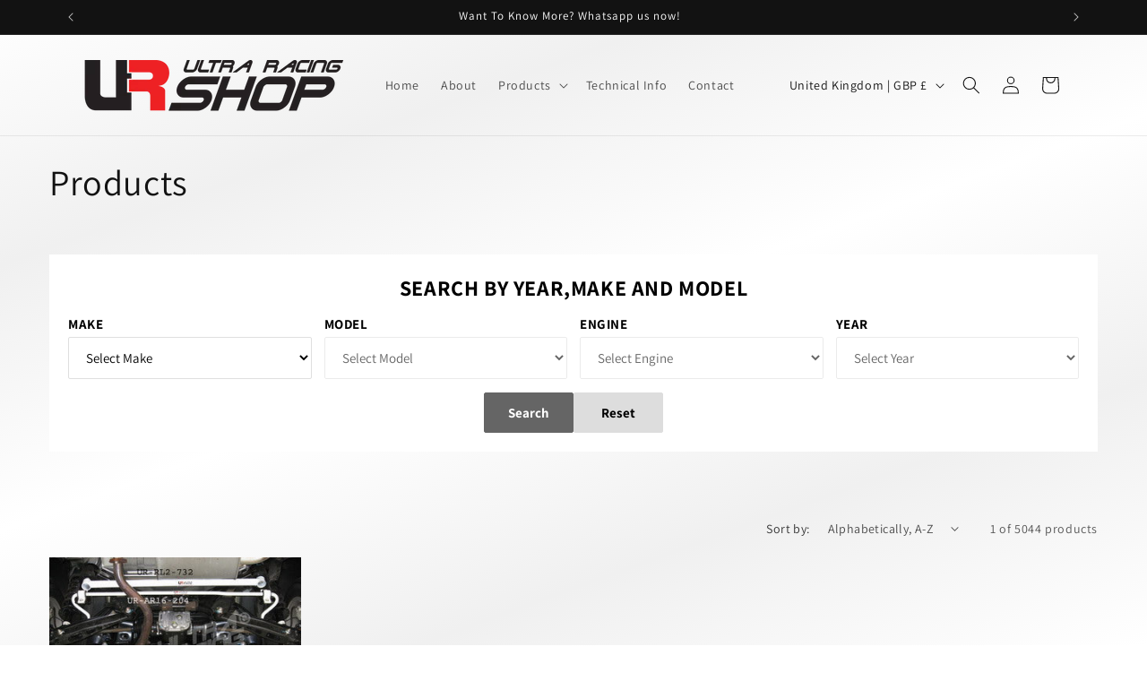

--- FILE ---
content_type: application/javascript
request_url: https://widget.superchat.de/snippet.js?applicationKey=WCeV0PG75okE2kz3B8OpyAKNba
body_size: 57
content:
(()=>{var t=function(){var t=document.createElement("script");t.type="text/javascript",t.async=!0,t.src="".concat("https://widget.superchat.de","/sdk.js"),t.onload=function(){window.Superchat.init({applicationKey:"WCeV0PG75okE2kz3B8OpyAKNba"})},document.body.appendChild(t)};"complete"===document.readyState?t():window.addEventListener("load",t)})();